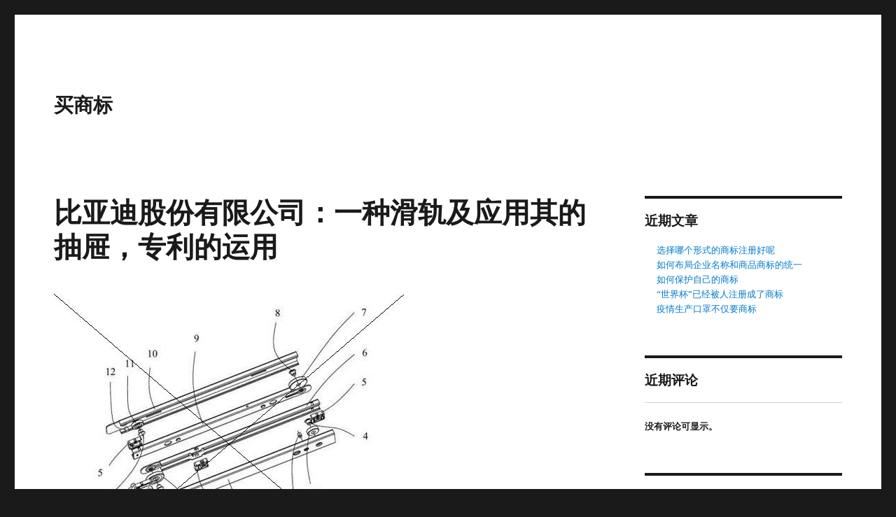

--- FILE ---
content_type: text/html; charset=UTF-8
request_url: https://www.8v1.com/2019/09/06/%E6%AF%94%E4%BA%9A%E8%BF%AA%E8%82%A1%E4%BB%BD%E6%9C%89%E9%99%90%E5%85%AC%E5%8F%B8%EF%BC%9A%E4%B8%80%E7%A7%8D%E6%BB%91%E8%BD%A8%E5%8F%8A%E5%BA%94%E7%94%A8%E5%85%B6%E7%9A%84%E6%8A%BD%E5%B1%89%EF%BC%8C/
body_size: 8349
content:
<!DOCTYPE html>
<html lang="zh-CN" class="no-js">
<head>
	<meta charset="UTF-8">
	<meta name="viewport" content="width=device-width, initial-scale=1">
	<link rel="profile" href="https://gmpg.org/xfn/11">
		<script>(function(html){html.className = html.className.replace(/\bno-js\b/,'js')})(document.documentElement);</script>
<title>比亚迪股份有限公司：一种滑轨及应用其的抽屉，专利的运用 &#8211; 买商标</title>
<meta name='robots' content='max-image-preview:large' />
<link rel="alternate" type="application/rss+xml" title="买商标 &raquo; Feed" href="https://www.8v1.com/feed/" />
<link rel="alternate" type="application/rss+xml" title="买商标 &raquo; 评论Feed" href="https://www.8v1.com/comments/feed/" />
<script>
window._wpemojiSettings = {"baseUrl":"https:\/\/s.w.org\/images\/core\/emoji\/14.0.0\/72x72\/","ext":".png","svgUrl":"https:\/\/s.w.org\/images\/core\/emoji\/14.0.0\/svg\/","svgExt":".svg","source":{"concatemoji":"https:\/\/www.8v1.com\/wp-includes\/js\/wp-emoji-release.min.js?ver=6.3.1"}};
/*! This file is auto-generated */
!function(i,n){var o,s,e;function c(e){try{var t={supportTests:e,timestamp:(new Date).valueOf()};sessionStorage.setItem(o,JSON.stringify(t))}catch(e){}}function p(e,t,n){e.clearRect(0,0,e.canvas.width,e.canvas.height),e.fillText(t,0,0);var t=new Uint32Array(e.getImageData(0,0,e.canvas.width,e.canvas.height).data),r=(e.clearRect(0,0,e.canvas.width,e.canvas.height),e.fillText(n,0,0),new Uint32Array(e.getImageData(0,0,e.canvas.width,e.canvas.height).data));return t.every(function(e,t){return e===r[t]})}function u(e,t,n){switch(t){case"flag":return n(e,"\ud83c\udff3\ufe0f\u200d\u26a7\ufe0f","\ud83c\udff3\ufe0f\u200b\u26a7\ufe0f")?!1:!n(e,"\ud83c\uddfa\ud83c\uddf3","\ud83c\uddfa\u200b\ud83c\uddf3")&&!n(e,"\ud83c\udff4\udb40\udc67\udb40\udc62\udb40\udc65\udb40\udc6e\udb40\udc67\udb40\udc7f","\ud83c\udff4\u200b\udb40\udc67\u200b\udb40\udc62\u200b\udb40\udc65\u200b\udb40\udc6e\u200b\udb40\udc67\u200b\udb40\udc7f");case"emoji":return!n(e,"\ud83e\udef1\ud83c\udffb\u200d\ud83e\udef2\ud83c\udfff","\ud83e\udef1\ud83c\udffb\u200b\ud83e\udef2\ud83c\udfff")}return!1}function f(e,t,n){var r="undefined"!=typeof WorkerGlobalScope&&self instanceof WorkerGlobalScope?new OffscreenCanvas(300,150):i.createElement("canvas"),a=r.getContext("2d",{willReadFrequently:!0}),o=(a.textBaseline="top",a.font="600 32px Arial",{});return e.forEach(function(e){o[e]=t(a,e,n)}),o}function t(e){var t=i.createElement("script");t.src=e,t.defer=!0,i.head.appendChild(t)}"undefined"!=typeof Promise&&(o="wpEmojiSettingsSupports",s=["flag","emoji"],n.supports={everything:!0,everythingExceptFlag:!0},e=new Promise(function(e){i.addEventListener("DOMContentLoaded",e,{once:!0})}),new Promise(function(t){var n=function(){try{var e=JSON.parse(sessionStorage.getItem(o));if("object"==typeof e&&"number"==typeof e.timestamp&&(new Date).valueOf()<e.timestamp+604800&&"object"==typeof e.supportTests)return e.supportTests}catch(e){}return null}();if(!n){if("undefined"!=typeof Worker&&"undefined"!=typeof OffscreenCanvas&&"undefined"!=typeof URL&&URL.createObjectURL&&"undefined"!=typeof Blob)try{var e="postMessage("+f.toString()+"("+[JSON.stringify(s),u.toString(),p.toString()].join(",")+"));",r=new Blob([e],{type:"text/javascript"}),a=new Worker(URL.createObjectURL(r),{name:"wpTestEmojiSupports"});return void(a.onmessage=function(e){c(n=e.data),a.terminate(),t(n)})}catch(e){}c(n=f(s,u,p))}t(n)}).then(function(e){for(var t in e)n.supports[t]=e[t],n.supports.everything=n.supports.everything&&n.supports[t],"flag"!==t&&(n.supports.everythingExceptFlag=n.supports.everythingExceptFlag&&n.supports[t]);n.supports.everythingExceptFlag=n.supports.everythingExceptFlag&&!n.supports.flag,n.DOMReady=!1,n.readyCallback=function(){n.DOMReady=!0}}).then(function(){return e}).then(function(){var e;n.supports.everything||(n.readyCallback(),(e=n.source||{}).concatemoji?t(e.concatemoji):e.wpemoji&&e.twemoji&&(t(e.twemoji),t(e.wpemoji)))}))}((window,document),window._wpemojiSettings);
</script>
<style>
img.wp-smiley,
img.emoji {
	display: inline !important;
	border: none !important;
	box-shadow: none !important;
	height: 1em !important;
	width: 1em !important;
	margin: 0 0.07em !important;
	vertical-align: -0.1em !important;
	background: none !important;
	padding: 0 !important;
}
</style>
	<link rel='stylesheet' id='wp-block-library-css' href='https://www.8v1.com/wp-includes/css/dist/block-library/style.min.css?ver=6.3.1' media='all' />
<style id='wp-block-library-theme-inline-css'>
.wp-block-audio figcaption{color:#555;font-size:13px;text-align:center}.is-dark-theme .wp-block-audio figcaption{color:hsla(0,0%,100%,.65)}.wp-block-audio{margin:0 0 1em}.wp-block-code{border:1px solid #ccc;border-radius:4px;font-family:Menlo,Consolas,monaco,monospace;padding:.8em 1em}.wp-block-embed figcaption{color:#555;font-size:13px;text-align:center}.is-dark-theme .wp-block-embed figcaption{color:hsla(0,0%,100%,.65)}.wp-block-embed{margin:0 0 1em}.blocks-gallery-caption{color:#555;font-size:13px;text-align:center}.is-dark-theme .blocks-gallery-caption{color:hsla(0,0%,100%,.65)}.wp-block-image figcaption{color:#555;font-size:13px;text-align:center}.is-dark-theme .wp-block-image figcaption{color:hsla(0,0%,100%,.65)}.wp-block-image{margin:0 0 1em}.wp-block-pullquote{border-bottom:4px solid;border-top:4px solid;color:currentColor;margin-bottom:1.75em}.wp-block-pullquote cite,.wp-block-pullquote footer,.wp-block-pullquote__citation{color:currentColor;font-size:.8125em;font-style:normal;text-transform:uppercase}.wp-block-quote{border-left:.25em solid;margin:0 0 1.75em;padding-left:1em}.wp-block-quote cite,.wp-block-quote footer{color:currentColor;font-size:.8125em;font-style:normal;position:relative}.wp-block-quote.has-text-align-right{border-left:none;border-right:.25em solid;padding-left:0;padding-right:1em}.wp-block-quote.has-text-align-center{border:none;padding-left:0}.wp-block-quote.is-large,.wp-block-quote.is-style-large,.wp-block-quote.is-style-plain{border:none}.wp-block-search .wp-block-search__label{font-weight:700}.wp-block-search__button{border:1px solid #ccc;padding:.375em .625em}:where(.wp-block-group.has-background){padding:1.25em 2.375em}.wp-block-separator.has-css-opacity{opacity:.4}.wp-block-separator{border:none;border-bottom:2px solid;margin-left:auto;margin-right:auto}.wp-block-separator.has-alpha-channel-opacity{opacity:1}.wp-block-separator:not(.is-style-wide):not(.is-style-dots){width:100px}.wp-block-separator.has-background:not(.is-style-dots){border-bottom:none;height:1px}.wp-block-separator.has-background:not(.is-style-wide):not(.is-style-dots){height:2px}.wp-block-table{margin:0 0 1em}.wp-block-table td,.wp-block-table th{word-break:normal}.wp-block-table figcaption{color:#555;font-size:13px;text-align:center}.is-dark-theme .wp-block-table figcaption{color:hsla(0,0%,100%,.65)}.wp-block-video figcaption{color:#555;font-size:13px;text-align:center}.is-dark-theme .wp-block-video figcaption{color:hsla(0,0%,100%,.65)}.wp-block-video{margin:0 0 1em}.wp-block-template-part.has-background{margin-bottom:0;margin-top:0;padding:1.25em 2.375em}
</style>
<style id='classic-theme-styles-inline-css'>
/*! This file is auto-generated */
.wp-block-button__link{color:#fff;background-color:#32373c;border-radius:9999px;box-shadow:none;text-decoration:none;padding:calc(.667em + 2px) calc(1.333em + 2px);font-size:1.125em}.wp-block-file__button{background:#32373c;color:#fff;text-decoration:none}
</style>
<style id='global-styles-inline-css'>
body{--wp--preset--color--black: #000000;--wp--preset--color--cyan-bluish-gray: #abb8c3;--wp--preset--color--white: #fff;--wp--preset--color--pale-pink: #f78da7;--wp--preset--color--vivid-red: #cf2e2e;--wp--preset--color--luminous-vivid-orange: #ff6900;--wp--preset--color--luminous-vivid-amber: #fcb900;--wp--preset--color--light-green-cyan: #7bdcb5;--wp--preset--color--vivid-green-cyan: #00d084;--wp--preset--color--pale-cyan-blue: #8ed1fc;--wp--preset--color--vivid-cyan-blue: #0693e3;--wp--preset--color--vivid-purple: #9b51e0;--wp--preset--color--dark-gray: #1a1a1a;--wp--preset--color--medium-gray: #686868;--wp--preset--color--light-gray: #e5e5e5;--wp--preset--color--blue-gray: #4d545c;--wp--preset--color--bright-blue: #007acc;--wp--preset--color--light-blue: #9adffd;--wp--preset--color--dark-brown: #402b30;--wp--preset--color--medium-brown: #774e24;--wp--preset--color--dark-red: #640c1f;--wp--preset--color--bright-red: #ff675f;--wp--preset--color--yellow: #ffef8e;--wp--preset--gradient--vivid-cyan-blue-to-vivid-purple: linear-gradient(135deg,rgba(6,147,227,1) 0%,rgb(155,81,224) 100%);--wp--preset--gradient--light-green-cyan-to-vivid-green-cyan: linear-gradient(135deg,rgb(122,220,180) 0%,rgb(0,208,130) 100%);--wp--preset--gradient--luminous-vivid-amber-to-luminous-vivid-orange: linear-gradient(135deg,rgba(252,185,0,1) 0%,rgba(255,105,0,1) 100%);--wp--preset--gradient--luminous-vivid-orange-to-vivid-red: linear-gradient(135deg,rgba(255,105,0,1) 0%,rgb(207,46,46) 100%);--wp--preset--gradient--very-light-gray-to-cyan-bluish-gray: linear-gradient(135deg,rgb(238,238,238) 0%,rgb(169,184,195) 100%);--wp--preset--gradient--cool-to-warm-spectrum: linear-gradient(135deg,rgb(74,234,220) 0%,rgb(151,120,209) 20%,rgb(207,42,186) 40%,rgb(238,44,130) 60%,rgb(251,105,98) 80%,rgb(254,248,76) 100%);--wp--preset--gradient--blush-light-purple: linear-gradient(135deg,rgb(255,206,236) 0%,rgb(152,150,240) 100%);--wp--preset--gradient--blush-bordeaux: linear-gradient(135deg,rgb(254,205,165) 0%,rgb(254,45,45) 50%,rgb(107,0,62) 100%);--wp--preset--gradient--luminous-dusk: linear-gradient(135deg,rgb(255,203,112) 0%,rgb(199,81,192) 50%,rgb(65,88,208) 100%);--wp--preset--gradient--pale-ocean: linear-gradient(135deg,rgb(255,245,203) 0%,rgb(182,227,212) 50%,rgb(51,167,181) 100%);--wp--preset--gradient--electric-grass: linear-gradient(135deg,rgb(202,248,128) 0%,rgb(113,206,126) 100%);--wp--preset--gradient--midnight: linear-gradient(135deg,rgb(2,3,129) 0%,rgb(40,116,252) 100%);--wp--preset--font-size--small: 13px;--wp--preset--font-size--medium: 20px;--wp--preset--font-size--large: 36px;--wp--preset--font-size--x-large: 42px;--wp--preset--spacing--20: 0.44rem;--wp--preset--spacing--30: 0.67rem;--wp--preset--spacing--40: 1rem;--wp--preset--spacing--50: 1.5rem;--wp--preset--spacing--60: 2.25rem;--wp--preset--spacing--70: 3.38rem;--wp--preset--spacing--80: 5.06rem;--wp--preset--shadow--natural: 6px 6px 9px rgba(0, 0, 0, 0.2);--wp--preset--shadow--deep: 12px 12px 50px rgba(0, 0, 0, 0.4);--wp--preset--shadow--sharp: 6px 6px 0px rgba(0, 0, 0, 0.2);--wp--preset--shadow--outlined: 6px 6px 0px -3px rgba(255, 255, 255, 1), 6px 6px rgba(0, 0, 0, 1);--wp--preset--shadow--crisp: 6px 6px 0px rgba(0, 0, 0, 1);}:where(.is-layout-flex){gap: 0.5em;}:where(.is-layout-grid){gap: 0.5em;}body .is-layout-flow > .alignleft{float: left;margin-inline-start: 0;margin-inline-end: 2em;}body .is-layout-flow > .alignright{float: right;margin-inline-start: 2em;margin-inline-end: 0;}body .is-layout-flow > .aligncenter{margin-left: auto !important;margin-right: auto !important;}body .is-layout-constrained > .alignleft{float: left;margin-inline-start: 0;margin-inline-end: 2em;}body .is-layout-constrained > .alignright{float: right;margin-inline-start: 2em;margin-inline-end: 0;}body .is-layout-constrained > .aligncenter{margin-left: auto !important;margin-right: auto !important;}body .is-layout-constrained > :where(:not(.alignleft):not(.alignright):not(.alignfull)){max-width: var(--wp--style--global--content-size);margin-left: auto !important;margin-right: auto !important;}body .is-layout-constrained > .alignwide{max-width: var(--wp--style--global--wide-size);}body .is-layout-flex{display: flex;}body .is-layout-flex{flex-wrap: wrap;align-items: center;}body .is-layout-flex > *{margin: 0;}body .is-layout-grid{display: grid;}body .is-layout-grid > *{margin: 0;}:where(.wp-block-columns.is-layout-flex){gap: 2em;}:where(.wp-block-columns.is-layout-grid){gap: 2em;}:where(.wp-block-post-template.is-layout-flex){gap: 1.25em;}:where(.wp-block-post-template.is-layout-grid){gap: 1.25em;}.has-black-color{color: var(--wp--preset--color--black) !important;}.has-cyan-bluish-gray-color{color: var(--wp--preset--color--cyan-bluish-gray) !important;}.has-white-color{color: var(--wp--preset--color--white) !important;}.has-pale-pink-color{color: var(--wp--preset--color--pale-pink) !important;}.has-vivid-red-color{color: var(--wp--preset--color--vivid-red) !important;}.has-luminous-vivid-orange-color{color: var(--wp--preset--color--luminous-vivid-orange) !important;}.has-luminous-vivid-amber-color{color: var(--wp--preset--color--luminous-vivid-amber) !important;}.has-light-green-cyan-color{color: var(--wp--preset--color--light-green-cyan) !important;}.has-vivid-green-cyan-color{color: var(--wp--preset--color--vivid-green-cyan) !important;}.has-pale-cyan-blue-color{color: var(--wp--preset--color--pale-cyan-blue) !important;}.has-vivid-cyan-blue-color{color: var(--wp--preset--color--vivid-cyan-blue) !important;}.has-vivid-purple-color{color: var(--wp--preset--color--vivid-purple) !important;}.has-black-background-color{background-color: var(--wp--preset--color--black) !important;}.has-cyan-bluish-gray-background-color{background-color: var(--wp--preset--color--cyan-bluish-gray) !important;}.has-white-background-color{background-color: var(--wp--preset--color--white) !important;}.has-pale-pink-background-color{background-color: var(--wp--preset--color--pale-pink) !important;}.has-vivid-red-background-color{background-color: var(--wp--preset--color--vivid-red) !important;}.has-luminous-vivid-orange-background-color{background-color: var(--wp--preset--color--luminous-vivid-orange) !important;}.has-luminous-vivid-amber-background-color{background-color: var(--wp--preset--color--luminous-vivid-amber) !important;}.has-light-green-cyan-background-color{background-color: var(--wp--preset--color--light-green-cyan) !important;}.has-vivid-green-cyan-background-color{background-color: var(--wp--preset--color--vivid-green-cyan) !important;}.has-pale-cyan-blue-background-color{background-color: var(--wp--preset--color--pale-cyan-blue) !important;}.has-vivid-cyan-blue-background-color{background-color: var(--wp--preset--color--vivid-cyan-blue) !important;}.has-vivid-purple-background-color{background-color: var(--wp--preset--color--vivid-purple) !important;}.has-black-border-color{border-color: var(--wp--preset--color--black) !important;}.has-cyan-bluish-gray-border-color{border-color: var(--wp--preset--color--cyan-bluish-gray) !important;}.has-white-border-color{border-color: var(--wp--preset--color--white) !important;}.has-pale-pink-border-color{border-color: var(--wp--preset--color--pale-pink) !important;}.has-vivid-red-border-color{border-color: var(--wp--preset--color--vivid-red) !important;}.has-luminous-vivid-orange-border-color{border-color: var(--wp--preset--color--luminous-vivid-orange) !important;}.has-luminous-vivid-amber-border-color{border-color: var(--wp--preset--color--luminous-vivid-amber) !important;}.has-light-green-cyan-border-color{border-color: var(--wp--preset--color--light-green-cyan) !important;}.has-vivid-green-cyan-border-color{border-color: var(--wp--preset--color--vivid-green-cyan) !important;}.has-pale-cyan-blue-border-color{border-color: var(--wp--preset--color--pale-cyan-blue) !important;}.has-vivid-cyan-blue-border-color{border-color: var(--wp--preset--color--vivid-cyan-blue) !important;}.has-vivid-purple-border-color{border-color: var(--wp--preset--color--vivid-purple) !important;}.has-vivid-cyan-blue-to-vivid-purple-gradient-background{background: var(--wp--preset--gradient--vivid-cyan-blue-to-vivid-purple) !important;}.has-light-green-cyan-to-vivid-green-cyan-gradient-background{background: var(--wp--preset--gradient--light-green-cyan-to-vivid-green-cyan) !important;}.has-luminous-vivid-amber-to-luminous-vivid-orange-gradient-background{background: var(--wp--preset--gradient--luminous-vivid-amber-to-luminous-vivid-orange) !important;}.has-luminous-vivid-orange-to-vivid-red-gradient-background{background: var(--wp--preset--gradient--luminous-vivid-orange-to-vivid-red) !important;}.has-very-light-gray-to-cyan-bluish-gray-gradient-background{background: var(--wp--preset--gradient--very-light-gray-to-cyan-bluish-gray) !important;}.has-cool-to-warm-spectrum-gradient-background{background: var(--wp--preset--gradient--cool-to-warm-spectrum) !important;}.has-blush-light-purple-gradient-background{background: var(--wp--preset--gradient--blush-light-purple) !important;}.has-blush-bordeaux-gradient-background{background: var(--wp--preset--gradient--blush-bordeaux) !important;}.has-luminous-dusk-gradient-background{background: var(--wp--preset--gradient--luminous-dusk) !important;}.has-pale-ocean-gradient-background{background: var(--wp--preset--gradient--pale-ocean) !important;}.has-electric-grass-gradient-background{background: var(--wp--preset--gradient--electric-grass) !important;}.has-midnight-gradient-background{background: var(--wp--preset--gradient--midnight) !important;}.has-small-font-size{font-size: var(--wp--preset--font-size--small) !important;}.has-medium-font-size{font-size: var(--wp--preset--font-size--medium) !important;}.has-large-font-size{font-size: var(--wp--preset--font-size--large) !important;}.has-x-large-font-size{font-size: var(--wp--preset--font-size--x-large) !important;}
.wp-block-navigation a:where(:not(.wp-element-button)){color: inherit;}
:where(.wp-block-post-template.is-layout-flex){gap: 1.25em;}:where(.wp-block-post-template.is-layout-grid){gap: 1.25em;}
:where(.wp-block-columns.is-layout-flex){gap: 2em;}:where(.wp-block-columns.is-layout-grid){gap: 2em;}
.wp-block-pullquote{font-size: 1.5em;line-height: 1.6;}
</style>
<link rel='stylesheet' id='genericons-css' href='https://www.8v1.com/wp-content/themes/twentysixteen/genericons/genericons.css?ver=20201208' media='all' />
<link rel='stylesheet' id='twentysixteen-style-css' href='https://www.8v1.com/wp-content/themes/twentysixteen/style.css?ver=20231107' media='all' />
<link rel='stylesheet' id='twentysixteen-block-style-css' href='https://www.8v1.com/wp-content/themes/twentysixteen/css/blocks.css?ver=20231016' media='all' />
<!--[if lt IE 10]>
<link rel='stylesheet' id='twentysixteen-ie-css' href='https://www.8v1.com/wp-content/themes/twentysixteen/css/ie.css?ver=20170530' media='all' />
<![endif]-->
<!--[if lt IE 9]>
<link rel='stylesheet' id='twentysixteen-ie8-css' href='https://www.8v1.com/wp-content/themes/twentysixteen/css/ie8.css?ver=20170530' media='all' />
<![endif]-->
<!--[if lt IE 8]>
<link rel='stylesheet' id='twentysixteen-ie7-css' href='https://www.8v1.com/wp-content/themes/twentysixteen/css/ie7.css?ver=20170530' media='all' />
<![endif]-->
<!--[if lt IE 9]>
<script src='https://www.8v1.com/wp-content/themes/twentysixteen/js/html5.js?ver=3.7.3' id='twentysixteen-html5-js'></script>
<![endif]-->
<script src='https://www.8v1.com/wp-includes/js/jquery/jquery.min.js?ver=3.7.0' id='jquery-core-js'></script>
<script src='https://www.8v1.com/wp-includes/js/jquery/jquery-migrate.min.js?ver=3.4.1' id='jquery-migrate-js'></script>
<script id='twentysixteen-script-js-extra'>
var screenReaderText = {"expand":"\u5c55\u5f00\u5b50\u83dc\u5355","collapse":"\u6298\u53e0\u5b50\u83dc\u5355"};
</script>
<script src='https://www.8v1.com/wp-content/themes/twentysixteen/js/functions.js?ver=20230629' id='twentysixteen-script-js' defer data-wp-strategy='defer'></script>
<link rel="https://api.w.org/" href="https://www.8v1.com/wp-json/" /><link rel="alternate" type="application/json" href="https://www.8v1.com/wp-json/wp/v2/posts/2040" /><link rel="EditURI" type="application/rsd+xml" title="RSD" href="https://www.8v1.com/xmlrpc.php?rsd" />
<meta name="generator" content="WordPress 6.3.1" />
<link rel="canonical" href="https://www.8v1.com/2019/09/06/%e6%af%94%e4%ba%9a%e8%bf%aa%e8%82%a1%e4%bb%bd%e6%9c%89%e9%99%90%e5%85%ac%e5%8f%b8%ef%bc%9a%e4%b8%80%e7%a7%8d%e6%bb%91%e8%bd%a8%e5%8f%8a%e5%ba%94%e7%94%a8%e5%85%b6%e7%9a%84%e6%8a%bd%e5%b1%89%ef%bc%8c/" />
<link rel='shortlink' href='https://www.8v1.com/?p=2040' />
<link rel="alternate" type="application/json+oembed" href="https://www.8v1.com/wp-json/oembed/1.0/embed?url=https%3A%2F%2Fwww.8v1.com%2F2019%2F09%2F06%2F%25e6%25af%2594%25e4%25ba%259a%25e8%25bf%25aa%25e8%2582%25a1%25e4%25bb%25bd%25e6%259c%2589%25e9%2599%2590%25e5%2585%25ac%25e5%258f%25b8%25ef%25bc%259a%25e4%25b8%2580%25e7%25a7%258d%25e6%25bb%2591%25e8%25bd%25a8%25e5%258f%258a%25e5%25ba%2594%25e7%2594%25a8%25e5%2585%25b6%25e7%259a%2584%25e6%258a%25bd%25e5%25b1%2589%25ef%25bc%258c%2F" />
<link rel="alternate" type="text/xml+oembed" href="https://www.8v1.com/wp-json/oembed/1.0/embed?url=https%3A%2F%2Fwww.8v1.com%2F2019%2F09%2F06%2F%25e6%25af%2594%25e4%25ba%259a%25e8%25bf%25aa%25e8%2582%25a1%25e4%25bb%25bd%25e6%259c%2589%25e9%2599%2590%25e5%2585%25ac%25e5%258f%25b8%25ef%25bc%259a%25e4%25b8%2580%25e7%25a7%258d%25e6%25bb%2591%25e8%25bd%25a8%25e5%258f%258a%25e5%25ba%2594%25e7%2594%25a8%25e5%2585%25b6%25e7%259a%2584%25e6%258a%25bd%25e5%25b1%2589%25ef%25bc%258c%2F&#038;format=xml" />
</head>

<body class="post-template-default single single-post postid-2040 single-format-standard wp-embed-responsive group-blog">
<div id="page" class="site">
	<div class="site-inner">
		<a class="skip-link screen-reader-text" href="#content">
			跳至内容		</a>

		<header id="masthead" class="site-header">
			<div class="site-header-main">
				<div class="site-branding">
					
											<p class="site-title"><a href="https://www.8v1.com/" rel="home">买商标</a></p>
										</div><!-- .site-branding -->

							</div><!-- .site-header-main -->

					</header><!-- .site-header -->

		<div id="content" class="site-content">

<div id="primary" class="content-area">
	<main id="main" class="site-main">
		
<article id="post-2040" class="post-2040 post type-post status-publish format-standard has-post-thumbnail hentry category-13 tag-dbtag">
	<header class="entry-header">
		<h1 class="entry-title">比亚迪股份有限公司：一种滑轨及应用其的抽屉，专利的运用</h1>	</header><!-- .entry-header -->

	
	
		<div class="post-thumbnail">
			<img width="500" height="429" src="https://www.8v1.com/wp-content/uploads/2019/09/20190906003708-31.jpg" class="attachment-post-thumbnail size-post-thumbnail wp-post-image" alt="" decoding="async" fetchpriority="high" srcset="https://www.8v1.com/wp-content/uploads/2019/09/20190906003708-31.jpg 500w, https://www.8v1.com/wp-content/uploads/2019/09/20190906003708-31-300x257.jpg 300w" sizes="(max-width: 709px) 85vw, (max-width: 909px) 67vw, (max-width: 984px) 60vw, (max-width: 1362px) 62vw, 840px" />	</div><!-- .post-thumbnail -->

	
	<div class="entry-content">
		<p>恒信一对一专利转让服务：一种滑轨及应用其的抽屉</p>
<p>                <img decoding="async" src="http://www.8v1.com/wp-content/uploads/2019/09/20190906003708-31.jpg" alt="一种滑轨及应用其的抽屉" /><br />
            <br />
专利号:CN201120067949.5<br />
专利权人:比亚迪股份有限公司<br />
摘要:本实用新型公开了一种滑轨，其包括相互嵌套在一起的内轨、外轨、与内轨和外轨滑动配合的中轨及安装于滑轨上防止内轨、外轨和中<br />
苹果耳机专利<br />
所属行业:通信/电子/数码<br />专利的运用</p>
	</div><!-- .entry-content -->

	<footer class="entry-footer">
		<span class="byline"><span class="author vcard"><img alt='' src='https://secure.gravatar.com/avatar/?s=49&#038;d=mm&#038;r=g' srcset='https://secure.gravatar.com/avatar/?s=98&#038;d=mm&#038;r=g 2x' class='avatar avatar-49 photo avatar-default' height='49' width='49' loading='lazy' decoding='async'/><span class="screen-reader-text">作者 </span> <a class="url fn n" href="https://www.8v1.com/author/"></a></span></span><span class="posted-on"><span class="screen-reader-text">发布于 </span><a href="https://www.8v1.com/2019/09/06/%e6%af%94%e4%ba%9a%e8%bf%aa%e8%82%a1%e4%bb%bd%e6%9c%89%e9%99%90%e5%85%ac%e5%8f%b8%ef%bc%9a%e4%b8%80%e7%a7%8d%e6%bb%91%e8%bd%a8%e5%8f%8a%e5%ba%94%e7%94%a8%e5%85%b6%e7%9a%84%e6%8a%bd%e5%b1%89%ef%bc%8c/" rel="bookmark"><time class="entry-date published updated" datetime="2019-09-06T08:37:09+08:00">2019年9月6日</time></a></span><span class="cat-links"><span class="screen-reader-text">分类 </span><a href="https://www.8v1.com/category/%e4%b8%93%e5%88%a9/" rel="category tag">专利</a></span><span class="tags-links"><span class="screen-reader-text">标签 </span><a href="https://www.8v1.com/tag/dbtag/" rel="tag">[db:tag]</a></span>			</footer><!-- .entry-footer -->
</article><!-- #post-2040 -->

	<nav class="navigation post-navigation" aria-label="文章">
		<h2 class="screen-reader-text">文章导航</h2>
		<div class="nav-links"><div class="nav-previous"><a href="https://www.8v1.com/2019/09/06/%e6%af%94%e4%ba%9a%e8%bf%aa%e8%82%a1%e4%bb%bd%e6%9c%89%e9%99%90%e5%85%ac%e5%8f%b8%ef%bc%9a%e9%98%85%e8%af%bb%e7%81%af%ef%bc%8c%e6%97%a0%e7%ba%bf%e4%b8%93%e5%88%a9/" rel="prev"><span class="meta-nav" aria-hidden="true">上一篇</span> <span class="screen-reader-text">上篇文章：</span> <span class="post-title">比亚迪股份有限公司：阅读灯，无线专利</span></a></div><div class="nav-next"><a href="https://www.8v1.com/2019/09/06/%e6%af%94%e4%ba%9a%e8%bf%aa%e8%82%a1%e4%bb%bd%e6%9c%89%e9%99%90%e5%85%ac%e5%8f%b8%ef%bc%9a%e4%b8%80%e7%a7%8d%e7%83%ad%e5%88%86%e8%a7%a3%e8%ae%be%e5%a4%87%ef%bc%8c%e4%b8%93%e5%88%a9%e8%bf%90%e7%94%a8/" rel="next"><span class="meta-nav" aria-hidden="true">下一篇</span> <span class="screen-reader-text">下篇文章：</span> <span class="post-title">比亚迪股份有限公司：一种热分解设备，专利运用</span></a></div></div>
	</nav>
	</main><!-- .site-main -->

	<aside id="content-bottom-widgets" class="content-bottom-widgets">
			<div class="widget-area">
			<section id="block-5" class="widget widget_block"><div class="wp-block-group is-layout-flow wp-block-group-is-layout-flow"><div class="wp-block-group__inner-container"><h2 class="wp-block-heading">归档</h2><ul class="wp-block-archives-list wp-block-archives">	<li><a href='https://www.8v1.com/2020/03/'>2020年3月</a></li>
	<li><a href='https://www.8v1.com/2020/02/'>2020年2月</a></li>
	<li><a href='https://www.8v1.com/2020/01/'>2020年1月</a></li>
	<li><a href='https://www.8v1.com/2019/12/'>2019年12月</a></li>
	<li><a href='https://www.8v1.com/2019/11/'>2019年11月</a></li>
	<li><a href='https://www.8v1.com/2019/10/'>2019年10月</a></li>
	<li><a href='https://www.8v1.com/2019/09/'>2019年9月</a></li>
	<li><a href='https://www.8v1.com/2019/08/'>2019年8月</a></li>
	<li><a href='https://www.8v1.com/2019/06/'>2019年6月</a></li>
	<li><a href='https://www.8v1.com/2019/05/'>2019年5月</a></li>
	<li><a href='https://www.8v1.com/2019/04/'>2019年4月</a></li>
	<li><a href='https://www.8v1.com/2019/03/'>2019年3月</a></li>
	<li><a href='https://www.8v1.com/2019/02/'>2019年2月</a></li>
	<li><a href='https://www.8v1.com/2019/01/'>2019年1月</a></li>
	<li><a href='https://www.8v1.com/2018/12/'>2018年12月</a></li>
	<li><a href='https://www.8v1.com/2018/11/'>2018年11月</a></li>
	<li><a href='https://www.8v1.com/2018/10/'>2018年10月</a></li>
	<li><a href='https://www.8v1.com/2018/09/'>2018年9月</a></li>
	<li><a href='https://www.8v1.com/2018/08/'>2018年8月</a></li>
	<li><a href='https://www.8v1.com/2018/07/'>2018年7月</a></li>
	<li><a href='https://www.8v1.com/2018/06/'>2018年6月</a></li>
	<li><a href='https://www.8v1.com/2018/05/'>2018年5月</a></li>
	<li><a href='https://www.8v1.com/2018/04/'>2018年4月</a></li>
	<li><a href='https://www.8v1.com/2018/03/'>2018年3月</a></li>
	<li><a href='https://www.8v1.com/2018/02/'>2018年2月</a></li>
	<li><a href='https://www.8v1.com/2018/01/'>2018年1月</a></li>
	<li><a href='https://www.8v1.com/2017/12/'>2017年12月</a></li>
	<li><a href='https://www.8v1.com/2017/11/'>2017年11月</a></li>
	<li><a href='https://www.8v1.com/2017/10/'>2017年10月</a></li>
	<li><a href='https://www.8v1.com/2017/09/'>2017年9月</a></li>
	<li><a href='https://www.8v1.com/2017/08/'>2017年8月</a></li>
	<li><a href='https://www.8v1.com/2017/05/'>2017年5月</a></li>
	<li><a href='https://www.8v1.com/2017/02/'>2017年2月</a></li>
	<li><a href='https://www.8v1.com/2017/01/'>2017年1月</a></li>
	<li><a href='https://www.8v1.com/2016/12/'>2016年12月</a></li>
	<li><a href='https://www.8v1.com/2016/11/'>2016年11月</a></li>
	<li><a href='https://www.8v1.com/2016/01/'>2016年1月</a></li>
	<li><a href='https://www.8v1.com/2015/07/'>2015年7月</a></li>
	<li><a href='https://www.8v1.com/2015/02/'>2015年2月</a></li>
	<li><a href='https://www.8v1.com/2014/12/'>2014年12月</a></li>
	<li><a href='https://www.8v1.com/2014/10/'>2014年10月</a></li>
	<li><a href='https://www.8v1.com/2014/07/'>2014年7月</a></li>
	<li><a href='https://www.8v1.com/2014/05/'>2014年5月</a></li>
	<li><a href='https://www.8v1.com/2014/04/'>2014年4月</a></li>
	<li><a href='https://www.8v1.com/2014/03/'>2014年3月</a></li>
	<li><a href='https://www.8v1.com/1997/03/'>1997年3月</a></li>
</ul></div></div></section><section id="block-6" class="widget widget_block"><div class="wp-block-group is-layout-flow wp-block-group-is-layout-flow"><div class="wp-block-group__inner-container"><h2 class="wp-block-heading">分类目录</h2><ul class="wp-block-categories-list wp-block-categories">	<li class="cat-item cat-item-13"><a href="https://www.8v1.com/category/%e4%b8%93%e5%88%a9/">专利</a>
</li>
	<li class="cat-item cat-item-2"><a href="https://www.8v1.com/category/%e5%95%86%e6%a0%87/">商标</a>
</li>
	<li class="cat-item cat-item-15"><a href="https://www.8v1.com/category/sbzx/">商标资讯</a>
</li>
	<li class="cat-item cat-item-1"><a href="https://www.8v1.com/category/uncategorized/">未分类</a>
</li>
</ul></div></div></section>		</div><!-- .widget-area -->
	
	</aside><!-- .content-bottom-widgets -->

</div><!-- .content-area -->


	<aside id="secondary" class="sidebar widget-area">
		<section id="block-3" class="widget widget_block"><div class="wp-block-group is-layout-flow wp-block-group-is-layout-flow"><div class="wp-block-group__inner-container"><h2 class="wp-block-heading">近期文章</h2><ul class="wp-block-latest-posts__list wp-block-latest-posts"><li><a class="wp-block-latest-posts__post-title" href="https://www.8v1.com/2020/03/02/%e9%80%89%e6%8b%a9%e5%93%aa%e4%b8%aa%e5%bd%a2%e5%bc%8f%e7%9a%84%e5%95%86%e6%a0%87%e6%b3%a8%e5%86%8c%e5%a5%bd%e5%91%a2/">选择哪个形式的商标注册好呢</a></li>
<li><a class="wp-block-latest-posts__post-title" href="https://www.8v1.com/2020/03/02/%e5%a6%82%e4%bd%95%e5%b8%83%e5%b1%80%e4%bc%81%e4%b8%9a%e5%90%8d%e7%a7%b0%e5%92%8c%e5%95%86%e5%93%81%e5%95%86%e6%a0%87%e7%9a%84%e7%bb%9f%e4%b8%80/">如何布局企业名称和商品商标的统一</a></li>
<li><a class="wp-block-latest-posts__post-title" href="https://www.8v1.com/2020/03/01/%e5%a6%82%e4%bd%95%e4%bf%9d%e6%8a%a4%e8%87%aa%e5%b7%b1%e7%9a%84%e5%95%86%e6%a0%87/">如何保护自己的商标</a></li>
<li><a class="wp-block-latest-posts__post-title" href="https://www.8v1.com/2020/03/01/%e4%b8%96%e7%95%8c%e6%9d%af%e5%b7%b2%e7%bb%8f%e8%a2%ab%e4%ba%ba%e6%b3%a8%e5%86%8c%e6%88%90%e4%ba%86%e5%95%86%e6%a0%87/">“世界杯”已经被人注册成了商标</a></li>
<li><a class="wp-block-latest-posts__post-title" href="https://www.8v1.com/2020/02/29/%e7%96%ab%e6%83%85%e7%94%9f%e4%ba%a7%e5%8f%a3%e7%bd%a9%e4%b8%8d%e4%bb%85%e8%a6%81%e5%95%86%e6%a0%87/">疫情生产口罩不仅要商标</a></li>
</ul></div></div></section><section id="block-4" class="widget widget_block"><div class="wp-block-group is-layout-flow wp-block-group-is-layout-flow"><div class="wp-block-group__inner-container"><h2 class="wp-block-heading">近期评论</h2><div class="no-comments wp-block-latest-comments">没有评论可显示。</div></div></div></section><section id="block-9" class="widget widget_block">
<a href=https://www.isbzc.com>中国商标转让</a>
<a href=https://www.cie.xin>商品条形码</a>
</section>	</aside><!-- .sidebar .widget-area -->

		</div><!-- .site-content -->

		<footer id="colophon" class="site-footer">
			
			
			<div class="site-info">
				<a href=https://www.v5sb.com>商标转让</a>和<a href=http://www.yjju.com>长春商标注册</a>
			</div><!-- .site-info -->
		</footer><!-- .site-footer -->
	</div><!-- .site-inner -->
</div><!-- .site -->

</body>
</html>
